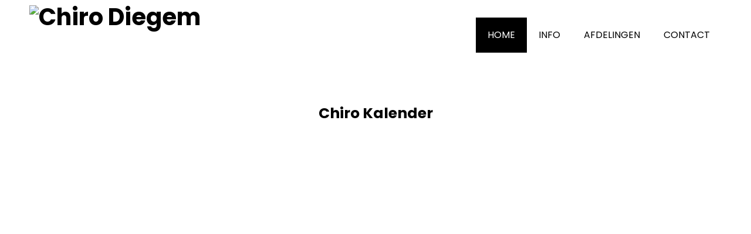

--- FILE ---
content_type: text/html; charset=UTF-8
request_url: https://www.chirodiegem.be/
body_size: 13565
content:

<!DOCTYPE html>
<html xmlns="http://www.w3.org/1999/xhtml" lang="nl-NL">
<head>
    <meta http-equiv="Content-Type" content="text/html"  />
    <!-- Mobile Specific Metas ================================================== -->
    <meta name="viewport" content="width=device-width, initial-scale=1, maximum-scale=1"/>

    <link rel="profile" href="http://gmpg.org/xfn/11"/>
    <link rel="pingback" href="https://www.chirodiegem.be/xmlrpc.php"/>
    <meta name='robots' content='index, follow, max-image-preview:large, max-snippet:-1, max-video-preview:-1' />

	<!-- This site is optimized with the Yoast SEO plugin v22.7 - https://yoast.com/wordpress/plugins/seo/ -->
	<title>HOME - Chiro Diegem</title>
	<link rel="canonical" href="https://www.chirodiegem.be/" />
	<meta property="og:locale" content="nl_NL" />
	<meta property="og:type" content="website" />
	<meta property="og:title" content="HOME - Chiro Diegem" />
	<meta property="og:description" content="Chiro Kalender Bedankt aan onze Sponsors!" />
	<meta property="og:url" content="https://www.chirodiegem.be/" />
	<meta property="og:site_name" content="Chiro Diegem" />
	<meta property="article:modified_time" content="2025-10-14T15:59:44+00:00" />
	<meta property="og:image" content="https://usercontent.one/wp/www.chirodiegem.be/wp-content/uploads/2023/11/FB_IMG_1698913820282-819x1024.jpg?media=1675712917" />
	<meta name="twitter:card" content="summary_large_image" />
	<script type="application/ld+json" class="yoast-schema-graph">{"@context":"https://schema.org","@graph":[{"@type":"WebPage","@id":"https://www.chirodiegem.be/","url":"https://www.chirodiegem.be/","name":"HOME - Chiro Diegem","isPartOf":{"@id":"https://www.chirodiegem.be/#website"},"about":{"@id":"https://www.chirodiegem.be/#organization"},"primaryImageOfPage":{"@id":"https://www.chirodiegem.be/#primaryimage"},"image":{"@id":"https://www.chirodiegem.be/#primaryimage"},"thumbnailUrl":"https://www.chirodiegem.be/wp-content/uploads/2023/11/FB_IMG_1698913820282-819x1024.jpg","datePublished":"2017-05-12T09:37:41+00:00","dateModified":"2025-10-14T15:59:44+00:00","breadcrumb":{"@id":"https://www.chirodiegem.be/#breadcrumb"},"inLanguage":"nl-NL","potentialAction":[{"@type":"ReadAction","target":["https://www.chirodiegem.be/"]}]},{"@type":"ImageObject","inLanguage":"nl-NL","@id":"https://www.chirodiegem.be/#primaryimage","url":"https://www.chirodiegem.be/wp-content/uploads/2023/11/FB_IMG_1698913820282.jpg","contentUrl":"https://www.chirodiegem.be/wp-content/uploads/2023/11/FB_IMG_1698913820282.jpg","width":1080,"height":1350},{"@type":"BreadcrumbList","@id":"https://www.chirodiegem.be/#breadcrumb","itemListElement":[{"@type":"ListItem","position":1,"name":"Home"}]},{"@type":"WebSite","@id":"https://www.chirodiegem.be/#website","url":"https://www.chirodiegem.be/","name":"Chiro Diegem","description":"Dé jeugdbeweging voor alle jeugd!","publisher":{"@id":"https://www.chirodiegem.be/#organization"},"potentialAction":[{"@type":"SearchAction","target":{"@type":"EntryPoint","urlTemplate":"https://www.chirodiegem.be/?s={search_term_string}"},"query-input":"required name=search_term_string"}],"inLanguage":"nl-NL"},{"@type":"Organization","@id":"https://www.chirodiegem.be/#organization","name":"Chiro Diegem","url":"https://www.chirodiegem.be/","logo":{"@type":"ImageObject","inLanguage":"nl-NL","@id":"https://www.chirodiegem.be/#/schema/logo/image/","url":"https://www.chirodiegem.be/wp-content/uploads/2023/02/ChiroDiegemLogo.png","contentUrl":"https://www.chirodiegem.be/wp-content/uploads/2023/02/ChiroDiegemLogo.png","width":704,"height":239,"caption":"Chiro Diegem"},"image":{"@id":"https://www.chirodiegem.be/#/schema/logo/image/"}}]}</script>
	<!-- / Yoast SEO plugin. -->


<link rel='dns-prefetch' href='//fonts-static.cdn-one.com' />
<link rel="alternate" type="application/rss+xml" title="Chiro Diegem &raquo; feed" href="https://www.chirodiegem.be/feed/" />
<link rel="alternate" type="application/rss+xml" title="Chiro Diegem &raquo; reacties feed" href="https://www.chirodiegem.be/comments/feed/" />
<link rel="alternate" title="oEmbed (JSON)" type="application/json+oembed" href="https://www.chirodiegem.be/wp-json/oembed/1.0/embed?url=https%3A%2F%2Fwww.chirodiegem.be%2F" />
<link rel="alternate" title="oEmbed (XML)" type="text/xml+oembed" href="https://www.chirodiegem.be/wp-json/oembed/1.0/embed?url=https%3A%2F%2Fwww.chirodiegem.be%2F&#038;format=xml" />
<style id='wp-img-auto-sizes-contain-inline-css' type='text/css'>
img:is([sizes=auto i],[sizes^="auto," i]){contain-intrinsic-size:3000px 1500px}
/*# sourceURL=wp-img-auto-sizes-contain-inline-css */
</style>
<link rel='stylesheet' id='ot-google-fonts-via-onecom-cdn-poppins-css' href='https://fonts-static.cdn-one.com/fonts/google/poppins/poppins.css' type='text/css' media='all' />
<link rel='stylesheet' id='ot-google-fonts-via-onecom-cdn-oregano-css' href='https://fonts-static.cdn-one.com/fonts/google/oregano/oregano.css' type='text/css' media='all' />
<style id='wp-emoji-styles-inline-css' type='text/css'>

	img.wp-smiley, img.emoji {
		display: inline !important;
		border: none !important;
		box-shadow: none !important;
		height: 1em !important;
		width: 1em !important;
		margin: 0 0.07em !important;
		vertical-align: -0.1em !important;
		background: none !important;
		padding: 0 !important;
	}
/*# sourceURL=wp-emoji-styles-inline-css */
</style>
<style id='wp-block-library-inline-css' type='text/css'>
:root{--wp-block-synced-color:#7a00df;--wp-block-synced-color--rgb:122,0,223;--wp-bound-block-color:var(--wp-block-synced-color);--wp-editor-canvas-background:#ddd;--wp-admin-theme-color:#007cba;--wp-admin-theme-color--rgb:0,124,186;--wp-admin-theme-color-darker-10:#006ba1;--wp-admin-theme-color-darker-10--rgb:0,107,160.5;--wp-admin-theme-color-darker-20:#005a87;--wp-admin-theme-color-darker-20--rgb:0,90,135;--wp-admin-border-width-focus:2px}@media (min-resolution:192dpi){:root{--wp-admin-border-width-focus:1.5px}}.wp-element-button{cursor:pointer}:root .has-very-light-gray-background-color{background-color:#eee}:root .has-very-dark-gray-background-color{background-color:#313131}:root .has-very-light-gray-color{color:#eee}:root .has-very-dark-gray-color{color:#313131}:root .has-vivid-green-cyan-to-vivid-cyan-blue-gradient-background{background:linear-gradient(135deg,#00d084,#0693e3)}:root .has-purple-crush-gradient-background{background:linear-gradient(135deg,#34e2e4,#4721fb 50%,#ab1dfe)}:root .has-hazy-dawn-gradient-background{background:linear-gradient(135deg,#faaca8,#dad0ec)}:root .has-subdued-olive-gradient-background{background:linear-gradient(135deg,#fafae1,#67a671)}:root .has-atomic-cream-gradient-background{background:linear-gradient(135deg,#fdd79a,#004a59)}:root .has-nightshade-gradient-background{background:linear-gradient(135deg,#330968,#31cdcf)}:root .has-midnight-gradient-background{background:linear-gradient(135deg,#020381,#2874fc)}:root{--wp--preset--font-size--normal:16px;--wp--preset--font-size--huge:42px}.has-regular-font-size{font-size:1em}.has-larger-font-size{font-size:2.625em}.has-normal-font-size{font-size:var(--wp--preset--font-size--normal)}.has-huge-font-size{font-size:var(--wp--preset--font-size--huge)}.has-text-align-center{text-align:center}.has-text-align-left{text-align:left}.has-text-align-right{text-align:right}.has-fit-text{white-space:nowrap!important}#end-resizable-editor-section{display:none}.aligncenter{clear:both}.items-justified-left{justify-content:flex-start}.items-justified-center{justify-content:center}.items-justified-right{justify-content:flex-end}.items-justified-space-between{justify-content:space-between}.screen-reader-text{border:0;clip-path:inset(50%);height:1px;margin:-1px;overflow:hidden;padding:0;position:absolute;width:1px;word-wrap:normal!important}.screen-reader-text:focus{background-color:#ddd;clip-path:none;color:#444;display:block;font-size:1em;height:auto;left:5px;line-height:normal;padding:15px 23px 14px;text-decoration:none;top:5px;width:auto;z-index:100000}html :where(.has-border-color){border-style:solid}html :where([style*=border-top-color]){border-top-style:solid}html :where([style*=border-right-color]){border-right-style:solid}html :where([style*=border-bottom-color]){border-bottom-style:solid}html :where([style*=border-left-color]){border-left-style:solid}html :where([style*=border-width]){border-style:solid}html :where([style*=border-top-width]){border-top-style:solid}html :where([style*=border-right-width]){border-right-style:solid}html :where([style*=border-bottom-width]){border-bottom-style:solid}html :where([style*=border-left-width]){border-left-style:solid}html :where(img[class*=wp-image-]){height:auto;max-width:100%}:where(figure){margin:0 0 1em}html :where(.is-position-sticky){--wp-admin--admin-bar--position-offset:var(--wp-admin--admin-bar--height,0px)}@media screen and (max-width:600px){html :where(.is-position-sticky){--wp-admin--admin-bar--position-offset:0px}}

/*# sourceURL=wp-block-library-inline-css */
</style><style id='wp-block-image-inline-css' type='text/css'>
.wp-block-image>a,.wp-block-image>figure>a{display:inline-block}.wp-block-image img{box-sizing:border-box;height:auto;max-width:100%;vertical-align:bottom}@media not (prefers-reduced-motion){.wp-block-image img.hide{visibility:hidden}.wp-block-image img.show{animation:show-content-image .4s}}.wp-block-image[style*=border-radius] img,.wp-block-image[style*=border-radius]>a{border-radius:inherit}.wp-block-image.has-custom-border img{box-sizing:border-box}.wp-block-image.aligncenter{text-align:center}.wp-block-image.alignfull>a,.wp-block-image.alignwide>a{width:100%}.wp-block-image.alignfull img,.wp-block-image.alignwide img{height:auto;width:100%}.wp-block-image .aligncenter,.wp-block-image .alignleft,.wp-block-image .alignright,.wp-block-image.aligncenter,.wp-block-image.alignleft,.wp-block-image.alignright{display:table}.wp-block-image .aligncenter>figcaption,.wp-block-image .alignleft>figcaption,.wp-block-image .alignright>figcaption,.wp-block-image.aligncenter>figcaption,.wp-block-image.alignleft>figcaption,.wp-block-image.alignright>figcaption{caption-side:bottom;display:table-caption}.wp-block-image .alignleft{float:left;margin:.5em 1em .5em 0}.wp-block-image .alignright{float:right;margin:.5em 0 .5em 1em}.wp-block-image .aligncenter{margin-left:auto;margin-right:auto}.wp-block-image :where(figcaption){margin-bottom:1em;margin-top:.5em}.wp-block-image.is-style-circle-mask img{border-radius:9999px}@supports ((-webkit-mask-image:none) or (mask-image:none)) or (-webkit-mask-image:none){.wp-block-image.is-style-circle-mask img{border-radius:0;-webkit-mask-image:url('data:image/svg+xml;utf8,<svg viewBox="0 0 100 100" xmlns="http://www.w3.org/2000/svg"><circle cx="50" cy="50" r="50"/></svg>');mask-image:url('data:image/svg+xml;utf8,<svg viewBox="0 0 100 100" xmlns="http://www.w3.org/2000/svg"><circle cx="50" cy="50" r="50"/></svg>');mask-mode:alpha;-webkit-mask-position:center;mask-position:center;-webkit-mask-repeat:no-repeat;mask-repeat:no-repeat;-webkit-mask-size:contain;mask-size:contain}}:root :where(.wp-block-image.is-style-rounded img,.wp-block-image .is-style-rounded img){border-radius:9999px}.wp-block-image figure{margin:0}.wp-lightbox-container{display:flex;flex-direction:column;position:relative}.wp-lightbox-container img{cursor:zoom-in}.wp-lightbox-container img:hover+button{opacity:1}.wp-lightbox-container button{align-items:center;backdrop-filter:blur(16px) saturate(180%);background-color:#5a5a5a40;border:none;border-radius:4px;cursor:zoom-in;display:flex;height:20px;justify-content:center;opacity:0;padding:0;position:absolute;right:16px;text-align:center;top:16px;width:20px;z-index:100}@media not (prefers-reduced-motion){.wp-lightbox-container button{transition:opacity .2s ease}}.wp-lightbox-container button:focus-visible{outline:3px auto #5a5a5a40;outline:3px auto -webkit-focus-ring-color;outline-offset:3px}.wp-lightbox-container button:hover{cursor:pointer;opacity:1}.wp-lightbox-container button:focus{opacity:1}.wp-lightbox-container button:focus,.wp-lightbox-container button:hover,.wp-lightbox-container button:not(:hover):not(:active):not(.has-background){background-color:#5a5a5a40;border:none}.wp-lightbox-overlay{box-sizing:border-box;cursor:zoom-out;height:100vh;left:0;overflow:hidden;position:fixed;top:0;visibility:hidden;width:100%;z-index:100000}.wp-lightbox-overlay .close-button{align-items:center;cursor:pointer;display:flex;justify-content:center;min-height:40px;min-width:40px;padding:0;position:absolute;right:calc(env(safe-area-inset-right) + 16px);top:calc(env(safe-area-inset-top) + 16px);z-index:5000000}.wp-lightbox-overlay .close-button:focus,.wp-lightbox-overlay .close-button:hover,.wp-lightbox-overlay .close-button:not(:hover):not(:active):not(.has-background){background:none;border:none}.wp-lightbox-overlay .lightbox-image-container{height:var(--wp--lightbox-container-height);left:50%;overflow:hidden;position:absolute;top:50%;transform:translate(-50%,-50%);transform-origin:top left;width:var(--wp--lightbox-container-width);z-index:9999999999}.wp-lightbox-overlay .wp-block-image{align-items:center;box-sizing:border-box;display:flex;height:100%;justify-content:center;margin:0;position:relative;transform-origin:0 0;width:100%;z-index:3000000}.wp-lightbox-overlay .wp-block-image img{height:var(--wp--lightbox-image-height);min-height:var(--wp--lightbox-image-height);min-width:var(--wp--lightbox-image-width);width:var(--wp--lightbox-image-width)}.wp-lightbox-overlay .wp-block-image figcaption{display:none}.wp-lightbox-overlay button{background:none;border:none}.wp-lightbox-overlay .scrim{background-color:#fff;height:100%;opacity:.9;position:absolute;width:100%;z-index:2000000}.wp-lightbox-overlay.active{visibility:visible}@media not (prefers-reduced-motion){.wp-lightbox-overlay.active{animation:turn-on-visibility .25s both}.wp-lightbox-overlay.active img{animation:turn-on-visibility .35s both}.wp-lightbox-overlay.show-closing-animation:not(.active){animation:turn-off-visibility .35s both}.wp-lightbox-overlay.show-closing-animation:not(.active) img{animation:turn-off-visibility .25s both}.wp-lightbox-overlay.zoom.active{animation:none;opacity:1;visibility:visible}.wp-lightbox-overlay.zoom.active .lightbox-image-container{animation:lightbox-zoom-in .4s}.wp-lightbox-overlay.zoom.active .lightbox-image-container img{animation:none}.wp-lightbox-overlay.zoom.active .scrim{animation:turn-on-visibility .4s forwards}.wp-lightbox-overlay.zoom.show-closing-animation:not(.active){animation:none}.wp-lightbox-overlay.zoom.show-closing-animation:not(.active) .lightbox-image-container{animation:lightbox-zoom-out .4s}.wp-lightbox-overlay.zoom.show-closing-animation:not(.active) .lightbox-image-container img{animation:none}.wp-lightbox-overlay.zoom.show-closing-animation:not(.active) .scrim{animation:turn-off-visibility .4s forwards}}@keyframes show-content-image{0%{visibility:hidden}99%{visibility:hidden}to{visibility:visible}}@keyframes turn-on-visibility{0%{opacity:0}to{opacity:1}}@keyframes turn-off-visibility{0%{opacity:1;visibility:visible}99%{opacity:0;visibility:visible}to{opacity:0;visibility:hidden}}@keyframes lightbox-zoom-in{0%{transform:translate(calc((-100vw + var(--wp--lightbox-scrollbar-width))/2 + var(--wp--lightbox-initial-left-position)),calc(-50vh + var(--wp--lightbox-initial-top-position))) scale(var(--wp--lightbox-scale))}to{transform:translate(-50%,-50%) scale(1)}}@keyframes lightbox-zoom-out{0%{transform:translate(-50%,-50%) scale(1);visibility:visible}99%{visibility:visible}to{transform:translate(calc((-100vw + var(--wp--lightbox-scrollbar-width))/2 + var(--wp--lightbox-initial-left-position)),calc(-50vh + var(--wp--lightbox-initial-top-position))) scale(var(--wp--lightbox-scale));visibility:hidden}}
/*# sourceURL=https://www.chirodiegem.be/wp-includes/blocks/image/style.min.css */
</style>
<style id='wp-block-group-inline-css' type='text/css'>
.wp-block-group{box-sizing:border-box}:where(.wp-block-group.wp-block-group-is-layout-constrained){position:relative}
/*# sourceURL=https://www.chirodiegem.be/wp-includes/blocks/group/style.min.css */
</style>
<link rel='stylesheet' id='wc-blocks-style-css' href='https://usercontent.one/wp/www.chirodiegem.be/wp-content/plugins/woocommerce/assets/client/blocks/wc-blocks.css?ver=wc-9.5.3&media=1675712917' type='text/css' media='all' />
<style id='global-styles-inline-css' type='text/css'>
:root{--wp--preset--aspect-ratio--square: 1;--wp--preset--aspect-ratio--4-3: 4/3;--wp--preset--aspect-ratio--3-4: 3/4;--wp--preset--aspect-ratio--3-2: 3/2;--wp--preset--aspect-ratio--2-3: 2/3;--wp--preset--aspect-ratio--16-9: 16/9;--wp--preset--aspect-ratio--9-16: 9/16;--wp--preset--color--black: #000000;--wp--preset--color--cyan-bluish-gray: #abb8c3;--wp--preset--color--white: #ffffff;--wp--preset--color--pale-pink: #f78da7;--wp--preset--color--vivid-red: #cf2e2e;--wp--preset--color--luminous-vivid-orange: #ff6900;--wp--preset--color--luminous-vivid-amber: #fcb900;--wp--preset--color--light-green-cyan: #7bdcb5;--wp--preset--color--vivid-green-cyan: #00d084;--wp--preset--color--pale-cyan-blue: #8ed1fc;--wp--preset--color--vivid-cyan-blue: #0693e3;--wp--preset--color--vivid-purple: #9b51e0;--wp--preset--gradient--vivid-cyan-blue-to-vivid-purple: linear-gradient(135deg,rgb(6,147,227) 0%,rgb(155,81,224) 100%);--wp--preset--gradient--light-green-cyan-to-vivid-green-cyan: linear-gradient(135deg,rgb(122,220,180) 0%,rgb(0,208,130) 100%);--wp--preset--gradient--luminous-vivid-amber-to-luminous-vivid-orange: linear-gradient(135deg,rgb(252,185,0) 0%,rgb(255,105,0) 100%);--wp--preset--gradient--luminous-vivid-orange-to-vivid-red: linear-gradient(135deg,rgb(255,105,0) 0%,rgb(207,46,46) 100%);--wp--preset--gradient--very-light-gray-to-cyan-bluish-gray: linear-gradient(135deg,rgb(238,238,238) 0%,rgb(169,184,195) 100%);--wp--preset--gradient--cool-to-warm-spectrum: linear-gradient(135deg,rgb(74,234,220) 0%,rgb(151,120,209) 20%,rgb(207,42,186) 40%,rgb(238,44,130) 60%,rgb(251,105,98) 80%,rgb(254,248,76) 100%);--wp--preset--gradient--blush-light-purple: linear-gradient(135deg,rgb(255,206,236) 0%,rgb(152,150,240) 100%);--wp--preset--gradient--blush-bordeaux: linear-gradient(135deg,rgb(254,205,165) 0%,rgb(254,45,45) 50%,rgb(107,0,62) 100%);--wp--preset--gradient--luminous-dusk: linear-gradient(135deg,rgb(255,203,112) 0%,rgb(199,81,192) 50%,rgb(65,88,208) 100%);--wp--preset--gradient--pale-ocean: linear-gradient(135deg,rgb(255,245,203) 0%,rgb(182,227,212) 50%,rgb(51,167,181) 100%);--wp--preset--gradient--electric-grass: linear-gradient(135deg,rgb(202,248,128) 0%,rgb(113,206,126) 100%);--wp--preset--gradient--midnight: linear-gradient(135deg,rgb(2,3,129) 0%,rgb(40,116,252) 100%);--wp--preset--font-size--small: 13px;--wp--preset--font-size--medium: 20px;--wp--preset--font-size--large: 36px;--wp--preset--font-size--x-large: 42px;--wp--preset--font-family--inter: "Inter", sans-serif;--wp--preset--font-family--cardo: Cardo;--wp--preset--spacing--20: 0.44rem;--wp--preset--spacing--30: 0.67rem;--wp--preset--spacing--40: 1rem;--wp--preset--spacing--50: 1.5rem;--wp--preset--spacing--60: 2.25rem;--wp--preset--spacing--70: 3.38rem;--wp--preset--spacing--80: 5.06rem;--wp--preset--shadow--natural: 6px 6px 9px rgba(0, 0, 0, 0.2);--wp--preset--shadow--deep: 12px 12px 50px rgba(0, 0, 0, 0.4);--wp--preset--shadow--sharp: 6px 6px 0px rgba(0, 0, 0, 0.2);--wp--preset--shadow--outlined: 6px 6px 0px -3px rgb(255, 255, 255), 6px 6px rgb(0, 0, 0);--wp--preset--shadow--crisp: 6px 6px 0px rgb(0, 0, 0);}:where(.is-layout-flex){gap: 0.5em;}:where(.is-layout-grid){gap: 0.5em;}body .is-layout-flex{display: flex;}.is-layout-flex{flex-wrap: wrap;align-items: center;}.is-layout-flex > :is(*, div){margin: 0;}body .is-layout-grid{display: grid;}.is-layout-grid > :is(*, div){margin: 0;}:where(.wp-block-columns.is-layout-flex){gap: 2em;}:where(.wp-block-columns.is-layout-grid){gap: 2em;}:where(.wp-block-post-template.is-layout-flex){gap: 1.25em;}:where(.wp-block-post-template.is-layout-grid){gap: 1.25em;}.has-black-color{color: var(--wp--preset--color--black) !important;}.has-cyan-bluish-gray-color{color: var(--wp--preset--color--cyan-bluish-gray) !important;}.has-white-color{color: var(--wp--preset--color--white) !important;}.has-pale-pink-color{color: var(--wp--preset--color--pale-pink) !important;}.has-vivid-red-color{color: var(--wp--preset--color--vivid-red) !important;}.has-luminous-vivid-orange-color{color: var(--wp--preset--color--luminous-vivid-orange) !important;}.has-luminous-vivid-amber-color{color: var(--wp--preset--color--luminous-vivid-amber) !important;}.has-light-green-cyan-color{color: var(--wp--preset--color--light-green-cyan) !important;}.has-vivid-green-cyan-color{color: var(--wp--preset--color--vivid-green-cyan) !important;}.has-pale-cyan-blue-color{color: var(--wp--preset--color--pale-cyan-blue) !important;}.has-vivid-cyan-blue-color{color: var(--wp--preset--color--vivid-cyan-blue) !important;}.has-vivid-purple-color{color: var(--wp--preset--color--vivid-purple) !important;}.has-black-background-color{background-color: var(--wp--preset--color--black) !important;}.has-cyan-bluish-gray-background-color{background-color: var(--wp--preset--color--cyan-bluish-gray) !important;}.has-white-background-color{background-color: var(--wp--preset--color--white) !important;}.has-pale-pink-background-color{background-color: var(--wp--preset--color--pale-pink) !important;}.has-vivid-red-background-color{background-color: var(--wp--preset--color--vivid-red) !important;}.has-luminous-vivid-orange-background-color{background-color: var(--wp--preset--color--luminous-vivid-orange) !important;}.has-luminous-vivid-amber-background-color{background-color: var(--wp--preset--color--luminous-vivid-amber) !important;}.has-light-green-cyan-background-color{background-color: var(--wp--preset--color--light-green-cyan) !important;}.has-vivid-green-cyan-background-color{background-color: var(--wp--preset--color--vivid-green-cyan) !important;}.has-pale-cyan-blue-background-color{background-color: var(--wp--preset--color--pale-cyan-blue) !important;}.has-vivid-cyan-blue-background-color{background-color: var(--wp--preset--color--vivid-cyan-blue) !important;}.has-vivid-purple-background-color{background-color: var(--wp--preset--color--vivid-purple) !important;}.has-black-border-color{border-color: var(--wp--preset--color--black) !important;}.has-cyan-bluish-gray-border-color{border-color: var(--wp--preset--color--cyan-bluish-gray) !important;}.has-white-border-color{border-color: var(--wp--preset--color--white) !important;}.has-pale-pink-border-color{border-color: var(--wp--preset--color--pale-pink) !important;}.has-vivid-red-border-color{border-color: var(--wp--preset--color--vivid-red) !important;}.has-luminous-vivid-orange-border-color{border-color: var(--wp--preset--color--luminous-vivid-orange) !important;}.has-luminous-vivid-amber-border-color{border-color: var(--wp--preset--color--luminous-vivid-amber) !important;}.has-light-green-cyan-border-color{border-color: var(--wp--preset--color--light-green-cyan) !important;}.has-vivid-green-cyan-border-color{border-color: var(--wp--preset--color--vivid-green-cyan) !important;}.has-pale-cyan-blue-border-color{border-color: var(--wp--preset--color--pale-cyan-blue) !important;}.has-vivid-cyan-blue-border-color{border-color: var(--wp--preset--color--vivid-cyan-blue) !important;}.has-vivid-purple-border-color{border-color: var(--wp--preset--color--vivid-purple) !important;}.has-vivid-cyan-blue-to-vivid-purple-gradient-background{background: var(--wp--preset--gradient--vivid-cyan-blue-to-vivid-purple) !important;}.has-light-green-cyan-to-vivid-green-cyan-gradient-background{background: var(--wp--preset--gradient--light-green-cyan-to-vivid-green-cyan) !important;}.has-luminous-vivid-amber-to-luminous-vivid-orange-gradient-background{background: var(--wp--preset--gradient--luminous-vivid-amber-to-luminous-vivid-orange) !important;}.has-luminous-vivid-orange-to-vivid-red-gradient-background{background: var(--wp--preset--gradient--luminous-vivid-orange-to-vivid-red) !important;}.has-very-light-gray-to-cyan-bluish-gray-gradient-background{background: var(--wp--preset--gradient--very-light-gray-to-cyan-bluish-gray) !important;}.has-cool-to-warm-spectrum-gradient-background{background: var(--wp--preset--gradient--cool-to-warm-spectrum) !important;}.has-blush-light-purple-gradient-background{background: var(--wp--preset--gradient--blush-light-purple) !important;}.has-blush-bordeaux-gradient-background{background: var(--wp--preset--gradient--blush-bordeaux) !important;}.has-luminous-dusk-gradient-background{background: var(--wp--preset--gradient--luminous-dusk) !important;}.has-pale-ocean-gradient-background{background: var(--wp--preset--gradient--pale-ocean) !important;}.has-electric-grass-gradient-background{background: var(--wp--preset--gradient--electric-grass) !important;}.has-midnight-gradient-background{background: var(--wp--preset--gradient--midnight) !important;}.has-small-font-size{font-size: var(--wp--preset--font-size--small) !important;}.has-medium-font-size{font-size: var(--wp--preset--font-size--medium) !important;}.has-large-font-size{font-size: var(--wp--preset--font-size--large) !important;}.has-x-large-font-size{font-size: var(--wp--preset--font-size--x-large) !important;}
/*# sourceURL=global-styles-inline-css */
</style>
<style id='core-block-supports-inline-css' type='text/css'>
.wp-container-core-group-is-layout-ad2f72ca{flex-wrap:nowrap;}.wp-container-core-group-is-layout-94bc23d7{flex-wrap:nowrap;justify-content:center;}
/*# sourceURL=core-block-supports-inline-css */
</style>

<style id='classic-theme-styles-inline-css' type='text/css'>
/*! This file is auto-generated */
.wp-block-button__link{color:#fff;background-color:#32373c;border-radius:9999px;box-shadow:none;text-decoration:none;padding:calc(.667em + 2px) calc(1.333em + 2px);font-size:1.125em}.wp-block-file__button{background:#32373c;color:#fff;text-decoration:none}
/*# sourceURL=/wp-includes/css/classic-themes.min.css */
</style>
<link rel='stylesheet' id='contact-form-7-css' href='https://usercontent.one/wp/www.chirodiegem.be/wp-content/plugins/contact-form-7/includes/css/styles.css?ver=5.9.6&media=1675712917' type='text/css' media='all' />
<link rel='stylesheet' id='woocommerce-layout-css' href='https://usercontent.one/wp/www.chirodiegem.be/wp-content/plugins/woocommerce/assets/css/woocommerce-layout.css?ver=9.5.3&media=1675712917' type='text/css' media='all' />
<link rel='stylesheet' id='woocommerce-smallscreen-css' href='https://usercontent.one/wp/www.chirodiegem.be/wp-content/plugins/woocommerce/assets/css/woocommerce-smallscreen.css?ver=9.5.3&media=1675712917' type='text/css' media='only screen and (max-width: 768px)' />
<link rel='stylesheet' id='woocommerce-general-css' href='https://usercontent.one/wp/www.chirodiegem.be/wp-content/plugins/woocommerce/assets/css/woocommerce.css?ver=9.5.3&media=1675712917' type='text/css' media='all' />
<style id='woocommerce-inline-inline-css' type='text/css'>
.woocommerce form .form-row .required { visibility: visible; }
/*# sourceURL=woocommerce-inline-inline-css */
</style>
<link rel='stylesheet' id='poppins-google-font-css' href='//fonts-static.cdn-one.com/fonts/google/poppins/poppins.css?ver=6.9' type='text/css' media='all' />
<link rel='stylesheet' id='oregano-google-font-css' href='//fonts-static.cdn-one.com/fonts/google/oregano/oregano.css?ver=6.9' type='text/css' media='all' />
<link rel='stylesheet' id='style-book-all-css' href='https://usercontent.one/wp/www.chirodiegem.be/wp-content/themes/book-club/assets/min-css/style.min.css?ver=5.3.2&media=1675712917' type='text/css' media='all' />
<link rel='stylesheet' id='dashicons-css' href='https://www.chirodiegem.be/wp-includes/css/dashicons.min.css?ver=6.9' type='text/css' media='all' />
<link rel='stylesheet' id='wp-block-preformatted-css' href='https://www.chirodiegem.be/wp-includes/blocks/preformatted/style.min.css?ver=6.9' type='text/css' media='all' />
<link rel='stylesheet' id='wp-block-paragraph-css' href='https://www.chirodiegem.be/wp-includes/blocks/paragraph/style.min.css?ver=6.9' type='text/css' media='all' />
<link rel='stylesheet' id='wp-block-heading-css' href='https://www.chirodiegem.be/wp-includes/blocks/heading/style.min.css?ver=6.9' type='text/css' media='all' />
<script type="text/javascript" src="https://www.chirodiegem.be/wp-includes/js/jquery/jquery.min.js?ver=3.7.1" id="jquery-core-js"></script>
<script type="text/javascript" src="https://www.chirodiegem.be/wp-includes/js/jquery/jquery-migrate.min.js?ver=3.4.1" id="jquery-migrate-js"></script>
<script type="text/javascript" src="https://usercontent.one/wp/www.chirodiegem.be/wp-content/plugins/woocommerce/assets/js/jquery-blockui/jquery.blockUI.min.js?ver=2.7.0-wc.9.5.3&media=1675712917" id="jquery-blockui-js" defer="defer" data-wp-strategy="defer"></script>
<script type="text/javascript" id="wc-add-to-cart-js-extra">
/* <![CDATA[ */
var wc_add_to_cart_params = {"ajax_url":"/wp-admin/admin-ajax.php","wc_ajax_url":"/?wc-ajax=%%endpoint%%","i18n_view_cart":"Bekijk winkelwagen","cart_url":"https://www.chirodiegem.be","is_cart":"","cart_redirect_after_add":"no"};
//# sourceURL=wc-add-to-cart-js-extra
/* ]]> */
</script>
<script type="text/javascript" src="https://usercontent.one/wp/www.chirodiegem.be/wp-content/plugins/woocommerce/assets/js/frontend/add-to-cart.min.js?ver=9.5.3&media=1675712917" id="wc-add-to-cart-js" defer="defer" data-wp-strategy="defer"></script>
<script type="text/javascript" src="https://usercontent.one/wp/www.chirodiegem.be/wp-content/plugins/woocommerce/assets/js/js-cookie/js.cookie.min.js?ver=2.1.4-wc.9.5.3&media=1675712917" id="js-cookie-js" defer="defer" data-wp-strategy="defer"></script>
<script type="text/javascript" id="woocommerce-js-extra">
/* <![CDATA[ */
var woocommerce_params = {"ajax_url":"/wp-admin/admin-ajax.php","wc_ajax_url":"/?wc-ajax=%%endpoint%%"};
//# sourceURL=woocommerce-js-extra
/* ]]> */
</script>
<script type="text/javascript" src="https://usercontent.one/wp/www.chirodiegem.be/wp-content/plugins/woocommerce/assets/js/frontend/woocommerce.min.js?ver=9.5.3&media=1675712917" id="woocommerce-js" defer="defer" data-wp-strategy="defer"></script>
<link rel="https://api.w.org/" href="https://www.chirodiegem.be/wp-json/" /><link rel="alternate" title="JSON" type="application/json" href="https://www.chirodiegem.be/wp-json/wp/v2/pages/29" /><link rel="EditURI" type="application/rsd+xml" title="RSD" href="https://www.chirodiegem.be/xmlrpc.php?rsd" />
<meta name="generator" content="WordPress 6.9" />
<meta name="generator" content="WooCommerce 9.5.3" />
<link rel='shortlink' href='https://www.chirodiegem.be/' />
<style>[class*=" icon-oc-"],[class^=icon-oc-]{speak:none;font-style:normal;font-weight:400;font-variant:normal;text-transform:none;line-height:1;-webkit-font-smoothing:antialiased;-moz-osx-font-smoothing:grayscale}.icon-oc-one-com-white-32px-fill:before{content:"901"}.icon-oc-one-com:before{content:"900"}#one-com-icon,.toplevel_page_onecom-wp .wp-menu-image{speak:none;display:flex;align-items:center;justify-content:center;text-transform:none;line-height:1;-webkit-font-smoothing:antialiased;-moz-osx-font-smoothing:grayscale}.onecom-wp-admin-bar-item>a,.toplevel_page_onecom-wp>.wp-menu-name{font-size:16px;font-weight:400;line-height:1}.toplevel_page_onecom-wp>.wp-menu-name img{width:69px;height:9px;}.wp-submenu-wrap.wp-submenu>.wp-submenu-head>img{width:88px;height:auto}.onecom-wp-admin-bar-item>a img{height:7px!important}.onecom-wp-admin-bar-item>a img,.toplevel_page_onecom-wp>.wp-menu-name img{opacity:.8}.onecom-wp-admin-bar-item.hover>a img,.toplevel_page_onecom-wp.wp-has-current-submenu>.wp-menu-name img,li.opensub>a.toplevel_page_onecom-wp>.wp-menu-name img{opacity:1}#one-com-icon:before,.onecom-wp-admin-bar-item>a:before,.toplevel_page_onecom-wp>.wp-menu-image:before{content:'';position:static!important;background-color:rgba(240,245,250,.4);border-radius:102px;width:18px;height:18px;padding:0!important}.onecom-wp-admin-bar-item>a:before{width:14px;height:14px}.onecom-wp-admin-bar-item.hover>a:before,.toplevel_page_onecom-wp.opensub>a>.wp-menu-image:before,.toplevel_page_onecom-wp.wp-has-current-submenu>.wp-menu-image:before{background-color:#76b82a}.onecom-wp-admin-bar-item>a{display:inline-flex!important;align-items:center;justify-content:center}#one-com-logo-wrapper{font-size:4em}#one-com-icon{vertical-align:middle}.imagify-welcome{display:none !important;}</style>	<noscript><style>.woocommerce-product-gallery{ opacity: 1 !important; }</style></noscript>
	<style class='wp-fonts-local' type='text/css'>
@font-face{font-family:Inter;font-style:normal;font-weight:300 900;font-display:fallback;src:url('https://usercontent.one/wp/www.chirodiegem.be/wp-content/plugins/woocommerce/assets/fonts/Inter-VariableFont_slnt,wght.woff2?media=1675712917') format('woff2');font-stretch:normal;}
@font-face{font-family:Cardo;font-style:normal;font-weight:400;font-display:fallback;src:url('https://usercontent.one/wp/www.chirodiegem.be/wp-content/plugins/woocommerce/assets/fonts/cardo_normal_400.woff2?media=1675712917') format('woff2');}
</style>
<link rel="icon" href="https://usercontent.one/wp/www.chirodiegem.be/wp-content/uploads/2024/11/cropped-diegem-skyine-logo-32x32.jpg?media=1675712917" sizes="32x32" />
<link rel="icon" href="https://usercontent.one/wp/www.chirodiegem.be/wp-content/uploads/2024/11/cropped-diegem-skyine-logo-192x192.jpg?media=1675712917" sizes="192x192" />
<link rel="apple-touch-icon" href="https://usercontent.one/wp/www.chirodiegem.be/wp-content/uploads/2024/11/cropped-diegem-skyine-logo-180x180.jpg?media=1675712917" />
<meta name="msapplication-TileImage" content="https://usercontent.one/wp/www.chirodiegem.be/wp-content/uploads/2024/11/cropped-diegem-skyine-logo-270x270.jpg?media=1675712917" />
    <style type="text/css">

    
    /* Primary Skin Color */

    .site-logo a,
    .site-logo h1,
    #primary-nav ul,
    .footer-widgets .widget_calendar table thead,
    .footer-widgets .widget_calendar table th,
    .comment-reply-link:hover,
    .button, .button:visited,
    a.page-numbers,
    .primary_color
    {
        color: #000000;
    }

    #primary-nav ul li.current_page_item a,
    #primary-nav ul li ul li a,
    #primary-nav ul li:hover > a,
    .page-numbers.current,
    .page-numbers:hover,
    .next.page-numbers:hover,
    .searchform input[type=submit],
    .comment-reply-link,
    .button.dark,
    .footer-widgets,
    .widget_calendar table thead,
    .primary_bgcolor{
        background-color: #000000;
    }

    .prev.page-numbers, .next.page-numbers,
    .post-comments textarea,
    .comment-reply-link:hover,
    .comment-reply-link,
    .button.border:hover,
    .button,
    .button.dark,
    .button.border{
        border-color: #000000;
    }

    .social-icons ul li a svg *
    {
        fill: ;
    }


    /* Secondary Skin Color */
    .button.dark,
    .footer-widgets .widget_calendar table thead,
    .secondary_color
    {
        color: #ffffff;
    }
    .footer-widgets .social-icons ul li a svg *
    {
       /* fill: #ffffff;*/
    }

    .footer-widgets .widget_calendar table thead,
    .secondary_bgcolor
    {
        background-color: #ffffff;
    }


    .footer-widgets .widget_calendar table,
    .footer-widgets .widget_calendar table tfoot,
    .secondary_bordercolor
    {
        border-color: #ffffff;
    }

    header#site-header{min-height:90px;}.banner.home-banner{height:630px;}.site-logo .site-title{font-family:Poppins;font-size:40px;font-style:normal;font-weight:700;line-height:40px;text-decoration:none;}#primary-nav ul li a{font-family:Poppins;font-size:16px;font-style:normal;font-weight:normal;line-height:20px;text-decoration:none;}body, p, .section-content p, .post-content,.post-content p, .page-content, .page-content p, .cpt-excerpt, .cpt-excerpt p, .cpt-content, .cpt-content:not(.dashicons), .cpt-content p, .sidebar{font-family:Poppins;font-size:18px;font-style:normal;font-weight:400;line-height:32px;text-decoration:none;}.cursive-font, .post-comments #respond h3, .footer-widgets .widget-title, .banner-caption .sub-title{font-family:Oregano;}h1, .page-content h1, .post-content h1, .cpt-content h1{font-family:Poppins;font-size:38px;font-style:normal;font-weight:400;line-height:51px;text-decoration:none;}h2, .page-content h2, .post-content h2, .cpt-content h2{font-family:Poppins;font-size:40px;font-style:normal;font-weight:bold;line-height:48px;text-decoration:none;}h3, .page-content h3, .post-content h3, .cpt-content h3{font-family:Poppins;font-size:30px;font-style:normal;font-weight:400;line-height:40px;text-decoration:none;}h4, .page-content h4, .post-content h4, .cpt-content h4{font-family:Poppins;font-size:26px;font-style:normal;font-weight:400;line-height:35px;text-decoration:none;}h5, .page-content h5, .post-content h5, .cpt-content h5{font-family:Oregano;font-size:30px;font-style:normal;font-weight:400;line-height:54px;text-decoration:none;}h6, .page-content h6, .post-content h6, .cpt-content h6{font-family:Poppins;font-size:18px;font-style:normal;font-weight:400;line-height:26px;text-decoration:none;}.home-banner .banner-caption h2{font-family:Poppins;font-size:80px;font-style:normal;font-weight:700;line-height:96px;text-decoration:none;}.home-banner .banner-caption h2{text-shadow:0px 0px 0px #cccccc;}.banner-caption .sub-title{font-family:Oregano;font-size:30px;font-style:normal;font-weight:normal;line-height:36px;text-decoration:none;}.internal-banner h1, .internal-banner h2 {font-family:Poppins;font-size:80px;font-style:normal;font-weight:700;line-height:76px;text-decoration:none;}.section-title h2, .section.background .section-title h2 {font-family:Poppins;font-size:40px;font-style:normal;font-weight:normal;line-height:42px;text-decoration:none;}.internal-banner .banner-caption h2{text-shadow:0px 0px 0px #cccccc;}.button {font-family:Poppins;font-size:18px;font-style:normal;font-weight:normal;line-height:18px;text-decoration:none;}.footer-widgets, .footer-widgets p {font-family:Poppins;font-size:18px;font-style:normal;font-weight:normal;line-height:32px;text-decoration:none;}#page{background-color:#ffffff;}.section-content a:not(.button), .post-content a:not(.button), .sidebar .widget a:not(.button, .comment-reply-link){color:#000000;}.section-content a:not(.button):active, .post-content a:not(.button):active, .sidebar .widget a:not(.button, .comment-reply-link):active{color:#000000;}.section-content a:not(.button):visited, .post-content a:not(.button):visited, .sidebar .widget a:not(.button, .comment-reply-link):visited{color:#000000;}.section-content a:not(.button):hover, .post-content a:not(.button):hover, .sidebar .widget a:not(.button, .comment-reply-link):hover{color:#666666;}.post-content h1, .cpt-content h1{color:#000000;}.post-content h2, .cpt-content h2{color:#000000;}.post-content h3, .cpt-content h3{color:#000000;}.post-content h4, .cpt-content h4{color:#000000;}.post-content h5, .cpt-content h5{color:#000000;}.post-content h6, .cpt-content h6{color:#000000;}header#site-header{background-color:#ffffff;}.site-logo a{color:#000000;}.site-logo a:hover{color:#666666;}#primary-nav ul li a, #sticky_menu li a{color:#000000;}#primary-nav ul li:hover > a, #sticky_menu li:hover > a{color:#ffffff;}#primary-nav ul li.current_page_item a, #primary-nav ul li.current-menu-parent a, 
                  #sticky_menu li.current_page_item a, #sticky_menu li.current-menu-parent a{color:#ffffff;}#primary-nav ul li a, #sticky_menu li a{background-color:#ffffff;}#primary-nav ul li:hover > a, #sticky_menu li:hover > a{background-color:#000000;}#primary-nav ul li.current_page_item a, #primary-nav ul li.current-menu-parent a, 
                  #sticky_menu li.current_page_item a, #sticky_menu li.current-menu-parent a{background-color:#000000;}#primary-nav ul.sub-menu li a, #sticky_menu ul.sub-menu li a{color:#ffffff;}#primary-nav ul.sub-menu li:hover > a, #sticky_menu ul.sub-menu li:hover > a{color:#ffffff;}#primary-nav ul.sub-menu li.current_page_item a, #primary-nav ul.sub-menu li.current-menu-item a, 
                 #sticky_menu ul.sub-menu li.current_page_item a, #sticky_menu ul.sub-menu li.current-menu-item a{color:#ffffff;}#primary-nav ul.sub-menu li a, #sticky_menu ul.sub-menu li a{background-color:#000000;}#primary-nav ul.sub-menu li:hover > a, #sticky_menu ul.sub-menu li:hover > a{background-color:#222222;}#primary-nav ul.sub-menu li.current_page_item a, #primary-nav ul.sub-menu li.current-menu-item a,
                 #sticky_menu ul.sub-menu li.current_page_item a, #sticky_menu ul.sub-menu li.current-menu-item a{background-color:#000000;}.home-banner .banner-caption h1, .home-banner .banner-caption h2{color:#ffffff;}.home-banner .banner-caption .sub-title p{color:#ffffff;}.banner.home-banner{background-color:#cccccc;}.internal-banner .banner-caption h1, .internal-banner .banner-caption h2{color:#ffffff;}.internal-banner .banner-caption .sub-title p, .internal-banner .archive-description{color:#ffffff;}.banner.internal-banner{background-color:#cccccc;}.section-title h2{color:#000000;}.footer-widgets{background-color:#000000;}.footer-widgets, .footer-widgets p, .footer-widgets .widget p, .footer-widgets .footer-logo.site-logo .site-title{color:#ffffff;}.footer-widgets .widget_calendar table thead{background-color:#ffffff;}.footer-widgets .widget_calendar table, .footer-widgets .widget_calendar table tfoot{border-color:#ffffff;}.copyright{background-color:#ffffff;}.banner .button, .widget_cta_banner .button {color:#000000;}.banner .button:hover, .widget_cta_banner .button:hover {color:#4f4f4f;}.cta-content .button, .section-button .button, .cpt-button .button, .cpt-buttons .button, #commentform input[type=submit] {color:#000000;}.cta-content .button:hover, .section-button .button:hover, .cpt-button .button:hover, .cpt-buttons .button:hover, #commentform input[type=submit]:hover {}/* Your custom CSS goes here */</style>
    <link rel='stylesheet' id='responsive-css'  href='https://usercontent.one/wp/www.chirodiegem.be/wp-content/themes/book-club/assets/css/responsive.css?ver=5.3.2&media=1675712917 'type='text/css' media='all' />

    </head>

<body class="home wp-singular page-template-default page page-id-29 wp-theme-book-club theme-book-club woocommerce-no-js">
<!-- START master wrapper -->
<div id="wrapper">
    <!-- START page wrapper -->
    <div id="page">
        <!-- START header container-->
        <header id="site-header" role="header">
            <div class="container">
                <div class="row">
                    <div class="col-lg-4 col-md-12 col-sm-12 col-xs-12">
                        <button class="menu-toggle mobile-only" aria-controls="sticky_menu" aria-expanded="false">Menu</button>
                                                    <div class="site-logo">
                                <h1 class="site-title">
                                    <a href="https://www.chirodiegem.be/" rel="home">
                                        <img src="https://usercontent.one/wp/www.chirodiegem.be/wp-content/uploads/2023/02/ChiroDiegemLogo.png?media=1675712917" alt="Chiro Diegem" role="logo" />                                    </a>
                                </h1>
                            </div>
                            <!-- END logo container -->
                                            </div>
                    <div class="col-md-8 desktop-only">
                        <!-- START nav container -->
                        <nav class="nav primary-nav" id="primary-nav" role="navigation">
                            <ul id="menu-hoofdmenu" class="menu"><li id="menu-item-315" class="menu-item menu-item-type-post_type menu-item-object-page menu-item-home current-menu-item page_item page-item-29 current_page_item menu-item-315"><a href="https://www.chirodiegem.be/" aria-current="page">HOME</a></li>
<li id="menu-item-347" class="menu-item menu-item-type-post_type menu-item-object-page menu-item-347"><a href="https://www.chirodiegem.be/info/">INFO</a></li>
<li id="menu-item-316" class="menu-item menu-item-type-post_type menu-item-object-page menu-item-316"><a href="https://www.chirodiegem.be/afdelingen/">AFDELINGEN</a></li>
<li id="menu-item-478" class="menu-item menu-item-type-post_type menu-item-object-page menu-item-478"><a href="https://www.chirodiegem.be/contact/">CONTACT</a></li>
</ul>                        </nav>
                        <!-- END nav container -->
                    </div>
                </div>
            </div>
        </header>
        <!-- END nav container -->
    <!-- START banner container -->
    
        
            <!-- END banner container -->

    <!-- START content container -->
    <section class="solid white-bg text-center home-content">
    <div class="container">
        <div class="row">
            <div class="col-md-12">
                <div class="section-content post-content">
                                        <pre class="wp-block-preformatted"></pre><div class="wp-block-group is-nowrap is-layout-flex wp-container-core-group-is-layout-ad2f72ca wp-block-group-is-layout-flex"><figure class="wp-block-image size-large"><img fetchpriority="high" decoding="async" width="819" height="1024" src="https://usercontent.one/wp/www.chirodiegem.be/wp-content/uploads/2023/11/FB_IMG_1698913820282-819x1024.jpg?media=1675712917" alt="" class="wp-image-440" srcset="https://usercontent.one/wp/www.chirodiegem.be/wp-content/uploads/2023/11/FB_IMG_1698913820282-819x1024.jpg?media=1675712917 819w, https://usercontent.one/wp/www.chirodiegem.be/wp-content/uploads/2023/11/FB_IMG_1698913820282-500x625.jpg?media=1675712917 500w, https://usercontent.one/wp/www.chirodiegem.be/wp-content/uploads/2023/11/FB_IMG_1698913820282-768x960.jpg?media=1675712917 768w, https://usercontent.one/wp/www.chirodiegem.be/wp-content/uploads/2023/11/FB_IMG_1698913820282-600x750.jpg?media=1675712917 600w, https://usercontent.one/wp/www.chirodiegem.be/wp-content/uploads/2023/11/FB_IMG_1698913820282.jpg?media=1675712917 1080w" sizes="(max-width: 819px) 100vw, 819px" /></figure>

<figure class="wp-block-image size-large"><img decoding="async" width="819" height="1024" src="https://usercontent.one/wp/www.chirodiegem.be/wp-content/uploads/2025/10/FB_IMG_1698913859573-819x1024.jpg?media=1675712917" alt="" class="wp-image-695" srcset="https://usercontent.one/wp/www.chirodiegem.be/wp-content/uploads/2025/10/FB_IMG_1698913859573-819x1024.jpg?media=1675712917 819w, https://usercontent.one/wp/www.chirodiegem.be/wp-content/uploads/2025/10/FB_IMG_1698913859573-500x625.jpg?media=1675712917 500w, https://usercontent.one/wp/www.chirodiegem.be/wp-content/uploads/2025/10/FB_IMG_1698913859573-768x961.jpg?media=1675712917 768w, https://usercontent.one/wp/www.chirodiegem.be/wp-content/uploads/2025/10/FB_IMG_1698913859573-600x751.jpg?media=1675712917 600w, https://usercontent.one/wp/www.chirodiegem.be/wp-content/uploads/2025/10/FB_IMG_1698913859573.jpg?media=1675712917 1080w" sizes="(max-width: 819px) 100vw, 819px" /></figure></div><p></p><h2 class="wp-block-heading" style="font-size:25px">Chiro Kalender</h2><iframe src="https://calendar.google.com/calendar/embed?height=600&#038;wkst=2&#038;ctz=Europe%2FBrussels&#038;showPrint=0&#038;title=Chiro%20Diegem%2025-26&#038;bgcolor=%23ffffff&#038;src=ZmVlc3RkYWdlbmJlbGdpZUBnbWFpbC5jb20&#038;color=%230B8043&#038;src=c_549b983fa83318b7d9f643eb95e2b265418adb63169587d73ac7257dabf9c203%40group.calendar.google.com&#038;color=%233F51B5" style="border-width:0" width="100%" height="600" frameborder="0" scrolling="no"></iframe><p class="has-text-align-center has-medium-font-size"><strong>Bedankt aan onze Sponsors!</strong></p><div class="wp-block-group is-content-justification-center is-nowrap is-layout-flex wp-container-core-group-is-layout-94bc23d7 wp-block-group-is-layout-flex"><figure class="wp-block-image size-full is-resized"><a href="https://www.plumpataatmachelen.be/"><img loading="lazy" decoding="async" width="600" height="561" src="https://usercontent.one/wp/www.chirodiegem.be/wp-content/uploads/2025/06/Plum_pataat-1.png?media=1675712917" alt="" class="wp-image-663" style="width:247px;height:auto" srcset="https://usercontent.one/wp/www.chirodiegem.be/wp-content/uploads/2025/06/Plum_pataat-1.png?media=1675712917 600w, https://usercontent.one/wp/www.chirodiegem.be/wp-content/uploads/2025/06/Plum_pataat-1-500x468.png?media=1675712917 500w" sizes="auto, (max-width: 600px) 100vw, 600px" /></a></figure>

<figure class="wp-block-image size-large is-resized"><img loading="lazy" decoding="async" width="1024" height="759" src="https://usercontent.one/wp/www.chirodiegem.be/wp-content/uploads/2025/06/gonda-1024x759.jpg?media=1675712917" alt="" class="wp-image-664" style="width:336px;height:auto" srcset="https://usercontent.one/wp/www.chirodiegem.be/wp-content/uploads/2025/06/gonda-1024x759.jpg?media=1675712917 1024w, https://usercontent.one/wp/www.chirodiegem.be/wp-content/uploads/2025/06/gonda-500x370.jpg?media=1675712917 500w, https://usercontent.one/wp/www.chirodiegem.be/wp-content/uploads/2025/06/gonda-768x569.jpg?media=1675712917 768w, https://usercontent.one/wp/www.chirodiegem.be/wp-content/uploads/2025/06/gonda-600x444.jpg?media=1675712917 600w, https://usercontent.one/wp/www.chirodiegem.be/wp-content/uploads/2025/06/gonda.jpg?media=1675712917 1080w" sizes="auto, (max-width: 1024px) 100vw, 1024px" /></figure>

<figure class="wp-block-image size-full is-resized"><a href="https://www.garrincha.be/nl"><img loading="lazy" decoding="async" width="344" height="344" src="https://usercontent.one/wp/www.chirodiegem.be/wp-content/uploads/2025/06/GARRINCHA-DIEGEM-edited.jpg?media=1675712917" alt="" class="wp-image-666" style="width:230px;height:auto" srcset="https://usercontent.one/wp/www.chirodiegem.be/wp-content/uploads/2025/06/GARRINCHA-DIEGEM-edited.jpg?media=1675712917 344w, https://usercontent.one/wp/www.chirodiegem.be/wp-content/uploads/2025/06/GARRINCHA-DIEGEM-edited-150x150.jpg?media=1675712917 150w, https://usercontent.one/wp/www.chirodiegem.be/wp-content/uploads/2025/06/GARRINCHA-DIEGEM-edited-300x300.jpg?media=1675712917 300w, https://usercontent.one/wp/www.chirodiegem.be/wp-content/uploads/2025/06/GARRINCHA-DIEGEM-edited-100x100.jpg?media=1675712917 100w" sizes="auto, (max-width: 344px) 100vw, 344px" /></a></figure></div><div class="wp-block-group is-content-justification-center is-nowrap is-layout-flex wp-container-core-group-is-layout-94bc23d7 wp-block-group-is-layout-flex"><figure class="wp-block-image size-full is-resized"><img loading="lazy" decoding="async" width="473" height="129" src="https://usercontent.one/wp/www.chirodiegem.be/wp-content/uploads/2025/06/Koen-Soetemans.jpg?media=1675712917" alt="" class="wp-image-667" style="width:290px;height:auto"/></figure>

<figure class="wp-block-image size-full is-resized"><a href="https://woutsoetemans.be/"><img loading="lazy" decoding="async" width="921" height="597" src="https://usercontent.one/wp/www.chirodiegem.be/wp-content/uploads/2025/06/Wout-Soetemans.png?media=1675712917" alt="" class="wp-image-668" style="width:342px;height:auto" srcset="https://usercontent.one/wp/www.chirodiegem.be/wp-content/uploads/2025/06/Wout-Soetemans.png?media=1675712917 921w, https://usercontent.one/wp/www.chirodiegem.be/wp-content/uploads/2025/06/Wout-Soetemans-500x324.png?media=1675712917 500w, https://usercontent.one/wp/www.chirodiegem.be/wp-content/uploads/2025/06/Wout-Soetemans-768x498.png?media=1675712917 768w, https://usercontent.one/wp/www.chirodiegem.be/wp-content/uploads/2025/06/Wout-Soetemans-600x389.png?media=1675712917 600w" sizes="auto, (max-width: 921px) 100vw, 921px" /></a></figure>

<figure class="wp-block-image size-full is-resized"><a href="http://www.koendegreeff.be"><img loading="lazy" decoding="async" width="170" height="237" src="https://usercontent.one/wp/www.chirodiegem.be/wp-content/uploads/2025/06/Koen-Degreeff.png?media=1675712917" alt="" class="wp-image-669" style="width:181px;height:auto"/></a></figure></div><div class="wp-block-image"><figure class="aligncenter size-large is-resized"><img decoding="async" src="https://mooimakers.be/sites/default/files/2024-07/Banner%20Operatie%20Proper%20%282%29.png" alt="" style="width:470px;height:auto"/></figure></div>                </div>
            </div>
        </div>
    </div>
</section>    <!-- END content container -->


    <!--- START White-Solid Section --->
    
    
        <!--- END White-Solid Section --->


    <!--- START Features Section --->
    
    
        <!--- END Features Section --->


    <!--- START BG Section --->
    
    
        <!--- END BG Section --->


    <!--- START Testimonial Section --->
    
    
        <!--- END Testimonial Section --->


    <!--- START Newsletter Section --->
    
    
        <!--- END Newsletter Section --->




<!-- Footer markup here --->
<footer id="site-footer" role="footer">
            <div class="footer-widgets">
            <div class="container">
                <div class="row flex-row ">
                    <div class="col-lg-4 col-md-6 flex-column"><div id="one_footer_logo-2" class="widget widget_one_footer_logo"><div class="site-logo footer-logo"><a href="https://www.chirodiegem.be/" title="Chiro Diegem"><img src="https://usercontent.one/wp/www.chirodiegem.be/wp-content/uploads/2023/02/ChiroDiegemLogo.png?media=1675712917" alt="Chiro Diegem"></a></div>
        <div class="widget-title"><h4>Dé jeugdbeweging van Diegem</h4></div>
        <p>Vanaf 6 jaar kan je elke zondag met vrienden komen spelen!</p>
        </div></div><div class="col-lg-4 col-md-6 flex-column"><div id="one_footer_address-2" class="widget widget_one_footer_address">
        <div class="widget-title"><h4>Contacteer ons</h4></div>
        <p>Oudste kinderen:<br />
Kosterstraat 1+<br />
Jongste kinderen:<br />
Groenstraat/Kosterstraat<br />
<br />
Administratief:<br />
Kerktorenstraat 33<br />
1831 Diegem </p>
        
        <style>#one_footer_address-2 .social-icons ul li a svg *{fill:#ffffff;}.sidebar #one_footer_address-2 .social-icons ul li a svg *{fill:#000000;}</style>

        </div></div>                </div>
            </div>
        </div>
            <div class="copyright">
        <div class="container">
            <div class="row">
                <div class="col-md-12">
                    <p>Copyright © All Rights Reserved.  </p>
                </div>
            </div>
        </div>
    </div>
    </footer>


</div>
<!-- END Page Wrapper -->

<script type="speculationrules">
{"prefetch":[{"source":"document","where":{"and":[{"href_matches":"/*"},{"not":{"href_matches":["/wp-*.php","/wp-admin/*","/wp-content/uploads/*","/wp-content/*","/wp-content/plugins/*","/wp-content/themes/book-club/*","/*\\?(.+)"]}},{"not":{"selector_matches":"a[rel~=\"nofollow\"]"}},{"not":{"selector_matches":".no-prefetch, .no-prefetch a"}}]},"eagerness":"conservative"}]}
</script>

	<script type='text/javascript'>
		(function () {
			var c = document.body.className;
			c = c.replace(/woocommerce-no-js/, 'woocommerce-js');
			document.body.className = c;
		})();
	</script>
	<!--- START Mobile Menu --->
    <div id="sticky_menu_wrapper" class="mobile-only"><ul id="sticky_menu" class="menu"><li class="menu-item menu-item-type-post_type menu-item-object-page menu-item-home current-menu-item page_item page-item-29 current_page_item menu-item-315"><a href="https://www.chirodiegem.be/" aria-current="page">HOME</a></li>
<li class="menu-item menu-item-type-post_type menu-item-object-page menu-item-347"><a href="https://www.chirodiegem.be/info/">INFO</a></li>
<li class="menu-item menu-item-type-post_type menu-item-object-page menu-item-316"><a href="https://www.chirodiegem.be/afdelingen/">AFDELINGEN</a></li>
<li class="menu-item menu-item-type-post_type menu-item-object-page menu-item-478"><a href="https://www.chirodiegem.be/contact/">CONTACT</a></li>
</ul><div class="sticky_menu_collapse"><em></em></div></div><script type="text/javascript" src="https://usercontent.one/wp/www.chirodiegem.be/wp-content/plugins/contact-form-7/includes/swv/js/index.js?ver=5.9.6&media=1675712917" id="swv-js"></script>
<script type="text/javascript" id="contact-form-7-js-extra">
/* <![CDATA[ */
var wpcf7 = {"api":{"root":"https://www.chirodiegem.be/wp-json/","namespace":"contact-form-7/v1"}};
//# sourceURL=contact-form-7-js-extra
/* ]]> */
</script>
<script type="text/javascript" src="https://usercontent.one/wp/www.chirodiegem.be/wp-content/plugins/contact-form-7/includes/js/index.js?ver=5.9.6&media=1675712917" id="contact-form-7-js"></script>
<script type="text/javascript" id="script-book-all-js-extra">
/* <![CDATA[ */
var one_ajax = {"ajaxurl":"https://www.chirodiegem.be/wp-admin/admin-ajax.php","msg":"Even geduld...","subscribe_btn":"Abonneren","send":"SEND MESSAGE"};
//# sourceURL=script-book-all-js-extra
/* ]]> */
</script>
<script type="text/javascript" src="https://usercontent.one/wp/www.chirodiegem.be/wp-content/themes/book-club/assets/min-js/script.min.js?ver=5.3.2&media=1675712917" id="script-book-all-js"></script>
<script type="text/javascript" src="https://usercontent.one/wp/www.chirodiegem.be/wp-content/plugins/woocommerce/assets/js/sourcebuster/sourcebuster.min.js?ver=9.5.3&media=1675712917" id="sourcebuster-js-js"></script>
<script type="text/javascript" id="wc-order-attribution-js-extra">
/* <![CDATA[ */
var wc_order_attribution = {"params":{"lifetime":1.0000000000000000818030539140313095458623138256371021270751953125e-5,"session":30,"base64":false,"ajaxurl":"https://www.chirodiegem.be/wp-admin/admin-ajax.php","prefix":"wc_order_attribution_","allowTracking":true},"fields":{"source_type":"current.typ","referrer":"current_add.rf","utm_campaign":"current.cmp","utm_source":"current.src","utm_medium":"current.mdm","utm_content":"current.cnt","utm_id":"current.id","utm_term":"current.trm","utm_source_platform":"current.plt","utm_creative_format":"current.fmt","utm_marketing_tactic":"current.tct","session_entry":"current_add.ep","session_start_time":"current_add.fd","session_pages":"session.pgs","session_count":"udata.vst","user_agent":"udata.uag"}};
//# sourceURL=wc-order-attribution-js-extra
/* ]]> */
</script>
<script type="text/javascript" src="https://usercontent.one/wp/www.chirodiegem.be/wp-content/plugins/woocommerce/assets/js/frontend/order-attribution.min.js?ver=9.5.3&media=1675712917" id="wc-order-attribution-js"></script>
<script type="text/javascript" src="https://www.chirodiegem.be/wp-includes/js/comment-reply.min.js?ver=6.9" id="comment-reply-js" async="async" data-wp-strategy="async" fetchpriority="low"></script>
<script id="wp-emoji-settings" type="application/json">
{"baseUrl":"https://s.w.org/images/core/emoji/17.0.2/72x72/","ext":".png","svgUrl":"https://s.w.org/images/core/emoji/17.0.2/svg/","svgExt":".svg","source":{"concatemoji":"https://www.chirodiegem.be/wp-includes/js/wp-emoji-release.min.js?ver=6.9"}}
</script>
<script type="module">
/* <![CDATA[ */
/*! This file is auto-generated */
const a=JSON.parse(document.getElementById("wp-emoji-settings").textContent),o=(window._wpemojiSettings=a,"wpEmojiSettingsSupports"),s=["flag","emoji"];function i(e){try{var t={supportTests:e,timestamp:(new Date).valueOf()};sessionStorage.setItem(o,JSON.stringify(t))}catch(e){}}function c(e,t,n){e.clearRect(0,0,e.canvas.width,e.canvas.height),e.fillText(t,0,0);t=new Uint32Array(e.getImageData(0,0,e.canvas.width,e.canvas.height).data);e.clearRect(0,0,e.canvas.width,e.canvas.height),e.fillText(n,0,0);const a=new Uint32Array(e.getImageData(0,0,e.canvas.width,e.canvas.height).data);return t.every((e,t)=>e===a[t])}function p(e,t){e.clearRect(0,0,e.canvas.width,e.canvas.height),e.fillText(t,0,0);var n=e.getImageData(16,16,1,1);for(let e=0;e<n.data.length;e++)if(0!==n.data[e])return!1;return!0}function u(e,t,n,a){switch(t){case"flag":return n(e,"\ud83c\udff3\ufe0f\u200d\u26a7\ufe0f","\ud83c\udff3\ufe0f\u200b\u26a7\ufe0f")?!1:!n(e,"\ud83c\udde8\ud83c\uddf6","\ud83c\udde8\u200b\ud83c\uddf6")&&!n(e,"\ud83c\udff4\udb40\udc67\udb40\udc62\udb40\udc65\udb40\udc6e\udb40\udc67\udb40\udc7f","\ud83c\udff4\u200b\udb40\udc67\u200b\udb40\udc62\u200b\udb40\udc65\u200b\udb40\udc6e\u200b\udb40\udc67\u200b\udb40\udc7f");case"emoji":return!a(e,"\ud83e\u1fac8")}return!1}function f(e,t,n,a){let r;const o=(r="undefined"!=typeof WorkerGlobalScope&&self instanceof WorkerGlobalScope?new OffscreenCanvas(300,150):document.createElement("canvas")).getContext("2d",{willReadFrequently:!0}),s=(o.textBaseline="top",o.font="600 32px Arial",{});return e.forEach(e=>{s[e]=t(o,e,n,a)}),s}function r(e){var t=document.createElement("script");t.src=e,t.defer=!0,document.head.appendChild(t)}a.supports={everything:!0,everythingExceptFlag:!0},new Promise(t=>{let n=function(){try{var e=JSON.parse(sessionStorage.getItem(o));if("object"==typeof e&&"number"==typeof e.timestamp&&(new Date).valueOf()<e.timestamp+604800&&"object"==typeof e.supportTests)return e.supportTests}catch(e){}return null}();if(!n){if("undefined"!=typeof Worker&&"undefined"!=typeof OffscreenCanvas&&"undefined"!=typeof URL&&URL.createObjectURL&&"undefined"!=typeof Blob)try{var e="postMessage("+f.toString()+"("+[JSON.stringify(s),u.toString(),c.toString(),p.toString()].join(",")+"));",a=new Blob([e],{type:"text/javascript"});const r=new Worker(URL.createObjectURL(a),{name:"wpTestEmojiSupports"});return void(r.onmessage=e=>{i(n=e.data),r.terminate(),t(n)})}catch(e){}i(n=f(s,u,c,p))}t(n)}).then(e=>{for(const n in e)a.supports[n]=e[n],a.supports.everything=a.supports.everything&&a.supports[n],"flag"!==n&&(a.supports.everythingExceptFlag=a.supports.everythingExceptFlag&&a.supports[n]);var t;a.supports.everythingExceptFlag=a.supports.everythingExceptFlag&&!a.supports.flag,a.supports.everything||((t=a.source||{}).concatemoji?r(t.concatemoji):t.wpemoji&&t.twemoji&&(r(t.twemoji),r(t.wpemoji)))});
//# sourceURL=https://www.chirodiegem.be/wp-includes/js/wp-emoji-loader.min.js
/* ]]> */
</script>
<script id="ocvars">var ocSiteMeta = {plugins: {"a3e4aa5d9179da09d8af9b6802f861a8": 1,"2c9812363c3c947e61f043af3c9852d0": 1,"b904efd4c2b650207df23db3e5b40c86": 1,"a3fe9dc9824eccbd72b7e5263258ab2c": 1}}</script>
</body>
</html>